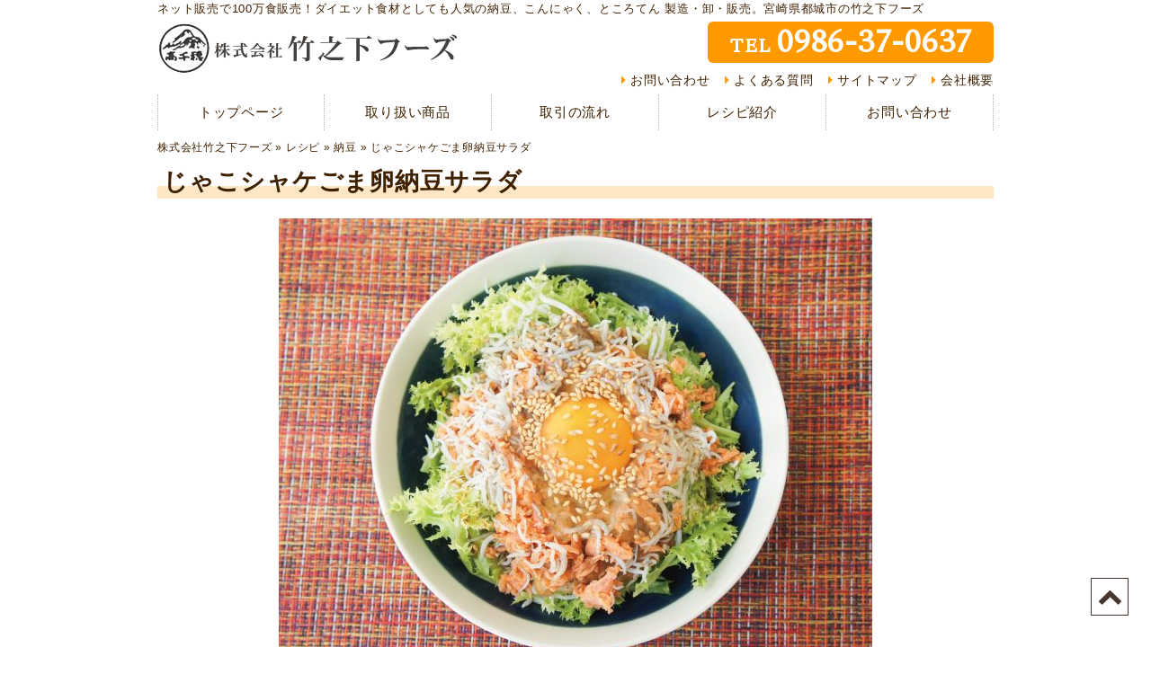

--- FILE ---
content_type: text/html; charset=UTF-8
request_url: https://www.tt-jp.com/recipe/recipe-nattou/37198.html
body_size: 6223
content:
<!DOCTYPE html>
<html lang="ja" xmlns="http://www.w3.org/1999/xhtml">
<head>
<meta charset="utf-8" />
<!--[if lte IE 8]>
	<meta http-equiv="X-UA-Compatible" content="IE=edge,chrome=1" />
<![endif]-->
<meta name="description" content="納豆を使った料理・レシピ紹介。じゃこシャケごま卵納豆サラダの材料は、納豆（丹念納豆）、レタス、シャケフレーク、ちりめんじゃこ、卵、ごま、オリーブオイル、ポン酢です。納豆レシピの作り方はホームページにて詳細をご覧ください。" />
<meta name="keywords" content="納豆,レシピ,じゃこシャケごま卵納豆サラダ,丹念納豆" />
<title>
じゃこシャケごま卵納豆サラダ｜株式会社竹之下フーズ</title>
<link rel="stylesheet" href="/ttjp/wp-content/themes/v4/css/style.css?170009" class="cssfx" />
<script src="/ttjp/wp-content/themes/v4/js/script-jquery.js"></script>
<link rel='dns-prefetch' href='//s.w.org' />
<link rel='stylesheet' id='wp-block-library-css'  href='https://www.tt-jp.com/ttjp/wp-includes/css/dist/block-library/style.min.css' type='text/css' media='all' />
<link rel='stylesheet' id='contact-form-7-css'  href='https://www.tt-jp.com/ttjp/wp-content/plugins/contact-form-7/includes/css/styles.css' type='text/css' media='all' />
<script type='text/javascript' src='https://www.tt-jp.com/ttjp/wp-includes/js/swfobject.js'></script>
<link rel="canonical" href="https://www.tt-jp.com/recipe/recipe-nattou/37198.html" />
<link rel='shortlink' href='https://www.tt-jp.com/?p=37198' />
<link rel="alternate" media="handheld" type="text/html" href="https://www.tt-jp.com/recipe/recipe-nattou/37198.html" />
<!-- Vipers Video Quicktags v6.3.0 | http://www.viper007bond.com/wordpress-plugins/vipers-video-quicktags/ -->
<style type="text/css">
.vvqbox { display: block; max-width: 100%; visibility: visible !important; margin: 10px auto; } .vvqbox img { max-width: 100%; height: 100%; } .vvqbox object { max-width: 100%; } 
</style>
<script type="text/javascript">
// <![CDATA[
	var vvqflashvars = {};
	var vvqparams = { wmode: "opaque", allowfullscreen: "true", allowscriptaccess: "always" };
	var vvqattributes = {};
	var vvqexpressinstall = "https://www.tt-jp.com/ttjp/wp-content/plugins/vipers-video-quicktags/resources/expressinstall.swf";
// ]]>
</script>
<!-- Google tag (gtag.js) -->
<script async src="https://www.googletagmanager.com/gtag/js?id=G-0TKTJ5YVXX"></script>
<script>
  window.dataLayer = window.dataLayer || [];
  function gtag(){dataLayer.push(arguments);}
  gtag('js', new Date());

  gtag('config', 'G-0TKTJ5YVXX');
</script>
<!-- Google tag (gtag.js) -->
<script async src="https://www.googletagmanager.com/gtag/js?id=G-LHKGZE32RG"></script>
<script>
  window.dataLayer = window.dataLayer || [];
  function gtag(){dataLayer.push(arguments);}
  gtag('js', new Date());

  gtag('config', 'G-LHKGZE32RG');
</script>
<script>
	(function($) {
		var ua = navigator.userAgent;
		// スマートフォン
		if((ua.indexOf('iPhone') > 0 || ua.indexOf('Android') > 0) && (!$.cookie("spCheck") || $.cookie("spCheck") < 1)) {
			var style = '<link rel="stylesheet" href="/ttjp/wp-content/themes/v4/css/style-sp.css?170009" />'
			$('head link:last').after(style);

			// viewportをセット
			$('head').prepend('<meta name="viewport" content="width=device-width, initial-scale=1" />');

		// PC・タブレット
		} else {
		};
	})(jQuery);
</script>
<link rel="stylesheet" href="https://fonts.googleapis.com/css?family=Fira+Sans:700" />
<link rel="stylesheet" href="https://fonts.googleapis.com/css2?family=Spectral&display=swap">

<link rel="apple-touch-icon" sizes="180x180" href="/ttjp/wp-content/themes/v4/../favicon/apple-touch-icon.png">
<link rel="icon" type="image/png" sizes="32x32" href="/ttjp/wp-content/themes/v4/../favicon/favicon-32x32.png">
<link rel="icon" type="image/png" sizes="16x16" href="/ttjp/wp-content/themes/v4/../favicon/favicon-16x16.png">
<link rel="manifest" href="/ttjp/wp-content/themes/v4/../favicon/site.webmanifest">
<link rel="mask-icon" href="/ttjp/wp-content/themes/v4/../favicon/safari-pinned-tab.svg" color="#d5a25b">
<meta name="msapplication-TileColor" content="#ffc40d">
<meta name="theme-color" content="#ffffff">
</head>
<body id="sub_body" class=" recipe_cls no_sidebar">
<div id="contRap">

<header role="banner">
	<div class="spnone">
		<div id="header" class="anone">
    <div id="hTxt">
        <p class="csize">ネット販売で100万食販売！ダイエット食材としても人気の納豆、こんにゃく、ところてん 製造・卸・販売。宮崎県都城市の竹之下フーズ</p>
    </div>
    <div class="floatbox csize">
        <div id="h_lef">
            <h1 class="midashi_none"><a href="https://www.tt-jp.com/"><img src="/ttjp/wp-content/themes/v4/img/h_logo.png" alt="株式会社竹之下フーズ" width="333" height="60" /></a></h1>
        </div>
        <div id="h_rig">
                        <div id="h_tel" class="c4 f5"><a href="https://www.tt-jp.com/inquiry/" class="telLink jq_phonePush" data-tel="0986-37-0637">TEL<span>0986-37-0637</span></a></div>
            <ul id="h_nav" class="listnone c2">
				<li><a href="https://www.tt-jp.com/inquiry/">お問い合わせ</a></li>
				<li><a href="https://www.tt-jp.com/faq/">よくある質問</a></li>
				<li><a href="https://www.tt-jp.com/sitemap/">サイトマップ</a></li>
				<li><a href="https://www.tt-jp.com/kaisya/">会社概要</a></li>
            </ul>
        </div>
    </div>
</div>

	<nav id="mArea" class="anone" role="navigation">
		<ul class="mBlock floatbox csize c2">
			<li class="mLis mLis_1"><a href="https://www.tt-jp.com/" class="mAnc">トップページ</a></li>
			<li class="mLis mLis_2"><a href="https://www.tt-jp.com/lineup/" class="mAnc">取り扱い商品</a></li>
			<li class="mLis mLis_3"><a href="https://www.tt-jp.com/flow/" class="mAnc">取引の流れ</a></li>
			<li class="mLis mLis_4"><a href="https://www.tt-jp.com/recipe/" class="mAnc">レシピ紹介</a></li>
			<li class="mLis mLis_5"><a href="https://www.tt-jp.com/inquiry/" class="mAnc">お問い合わせ</a></li>
		</ul>
	</nav>
	</div>

			<div class="pcnone">
			<div id="sp_headArea">
	<div id="sp_headBlock" class="floatbox">
		<h1 id="sp_headLogo" class="midashi_none">
			<a href="https://www.tt-jp.com/"><img src="/ttjp/wp-content/themes/v4/img/sp_logo.png" alt="株式会社竹之下フーズ" width="333" height="60" /></a>
		</h1>

		<div id="sp_head_menu">
			<a href="#" class="spMenuToggle">MENU</a>
		</div>
	</div>
</div>

		</div>
		
	</header>

<div id="cont" class="floatbox csize">

<aside id="pankz" class="c2 spnone"><a href="https://www.tt-jp.com/">株式会社竹之下フーズ</a> &raquo; <a href="https://www.tt-jp.com/recipe/">レシピ</a> &raquo; <a href="https://www.tt-jp.com/recipe/recipe-nattou/">納豆</a> &raquo; <span>じゃこシャケごま卵納豆サラダ</span></aside>

<main id="scont" role="main">


	<article class="cm">
		<h1>じゃこシャケごま卵納豆サラダ</h1>
					<div class="the_content muse floatbox cm"><p><a href="/ttjp/img/a1-628.jpg"><img src="/ttjp/img/a1-628-660x495.jpg" alt="じゃこシャケごま卵納豆サラダ" width="660" height="495" class="aligncenter size-large wp-image-37207" /></a></p><h2><span style="line-height: 1.4;">材料</span></h2><p>納豆（丹念納豆）、レタス、シャケフレーク、ちりめんじゃこ、卵、ごま、オリーブオイル、ポン酢</p><h2>じゃこシャケごま卵納豆サラダの作り方</h2><p>①レタスは、食べやすい大きさに切ったら、器に盛りつけます。</p><p>②オリーブオイル、ポン酢、よく混ぜた納豆をかけます。</p><p>③シャケフレーク、ちりめんじゃこをかけたら、卵をおとします。</p><p>④最後にごまをかけて完成です。</p></div>
		
		<footer class="sing_back"><a href="https://www.tt-jp.com/recipe/recipe-nattou/">納豆レシピの一覧</a></footer>
	</article>



</main>


	<aside id="sp_sidebar" class="pcnone anone" role="complementary">
			<section class="sp_s_pageNav c2 sm">
		<h3 class="sp_sid_listTit midashi_none mnone"><a href="https://www.tt-jp.com/recipe/">レシピ紹介</a></h3>
		<ul class="sp_s_pageLis listIcon">
			<li><a href="https://www.tt-jp.com/recipe/recipe-tokoroten/">ところてんレシピ</a></li>
<li><a href="https://www.tt-jp.com/recipe/recipe-nattou/">納豆レシピ</a></li>
<li><a href="https://www.tt-jp.com/recipe/recipe-konnyaku/">こんにゃくレシピ</a></li>
		</ul>
	</section>

	</aside>

</div><!-- #cont -->

<footer role="contentinfo">
	<div class="spnone">
		
<div id="pagetop">
	<a href="#contRap"></a>
</div>

<div id="footer">
	<div id="fCont">
		<div id="fCont_rig" class="csize">
			<div id="fCont_company">
				<p class="fCont_com_txt">当社のこだわりを<br />ご堪能ください</p>
								<div class="f_tel c3 f5"><a href="https://www.tt-jp.com/inquiry/" class="telLink jq_phonePush" data-tel="0986-37-0637">TEL<span>0986-37-0637</span></a></div>
				<ul class="fCont_com_list c4 cm2">
					<li><a href="https://www.tt-jp.com/shiryo/">資料請求</a></li>
					<li><a href="https://www.tt-jp.com/inquiry/">お問い合わせ</a></li>
				</ul>
									<div id="fCont_com_main" class="f5 muse"><p class="pPc f2 pnone" style="line-height: 1;"><span class="tinyFz tinyFz_120">株式会社 <span class="tinyFz tinyFz_140">竹之下フーズ</span></span></p>
<p class="pSp pnone"><img class="alignnone size-full wp-image-41655" src="/ttjp/img/sp_logo.png" alt="株式会社竹之下フーズ" width="666" height="120" /></p>
<p class="pnone">〒885-0112<br />
宮崎県都城市乙房町2467番地<br />
TEL 0986-37-0637<br />
FAX 0986-37-1030</p></div>
																			<div class="fCont_icon floatbox">
							<ul class="fCont_icon_lef floatbox">
								<li><a href="https://www.facebook.com/100040149081126/" title="竹之下フーズ Facebook" target="_blank"><img src="/ttjp/img/snsIcon_facebook.png"  alt="Facebook"  title="竹之下フーズ Facebook" /></a></li>
<li><a href="https://www.instagram.com/nattou.e710/" title="Instagram" target="_blank"><img src="/ttjp/img/snsIcon_instagram.png"  alt="Instagram"  title="Instagram" /></a></li>
							</ul>
						</div>
																		<div id="fCont_mov">
						<iframe width="560" height="315" data-src="https://www.youtube.com/embed/k5YoViA1yr8?rel=0" frameborder="0" allow="autoplay; encrypted-media" allowfullscreen></iframe>						<div class="fCont_mov_link"><a href="https://www.tt-jp.com/galler/" class="c2">CMギャラリーはこちら</a></div>
					</div>
							</div>
							<div id="fCont_bg"><img src="/ttjp/img/fImg_item.png" alt="竹之下フーズ 納豆 こんにゃく ところてん" width="632" height="358" class="alignnone size-full wp-image-41649" /></div>
					</div>
		<div id="fCont_lef">
			<div class="csize">
				<ul id="fCont_list" class="floatbox c2">
					<li><a href="https://www.tt-jp.com/">トップページ</a></li>
<li><a href="https://www.tt-jp.com/lineup/">取り扱い商品</a></li>
<li><a href="https://www.tt-jp.com/recipe/">レシピ紹介</a></li>
<li><a href="https://www.tt-jp.com/media/">メディア紹介</a></li>
<li><a href="https://www.tt-jp.com/galler/">CMギャラリー</a></li>
<li><a href="https://www.tt-jp.com/voice/">お客様の声</a></li>
<li><a href="https://www.tt-jp.com/inquiry/">お問い合わせ</a></li>
<li><a href="https://www.tt-jp.com/shiryo/">資料請求</a></li>
<li><a href="https://www.tt-jp.com/faq/">よくある質問</a></li>
<li><a href="https://www.tt-jp.com/kaisya/">会社概要</a></li>
<li><a href="https://www.tt-jp.com/torikumi/">現在の取り組み</a></li>
<li><a href="https://www.tt-jp.com/flow/">取引の流れ</a></li>
<li><a href="https://www.tt-jp.com/annai/">工場案内</a></li>
<li><a href="https://www.tt-jp.com/staff/">担当者紹介</a></li>
<li><a href="https://www.tt-jp.com/saiyo/">採用情報</a></li>
<li><a href="https://www.tt-jp.com/access/">アクセスマップ</a></li>
<li><a href="https://www.tt-jp.com/sitemap/">サイトマップ</a></li>
<li><a href="https://www.tt-jp.com/privacy/">プライバシーポリシー</a></li>
				</ul>
			</div>
		</div>
	</div>

	<div id="fCopy">
		<div class="csize">
			<p id="f_txt">ネット販売で100万食販売！ダイエット食材としても人気の納豆、こんにゃく、ところてん 製造・卸・販売。宮崎県都城市の竹之下フーズ</p>
			<small>copyright&copy;2011 Takenoshita Foods, All Rights Reserved.</small>
		</div>
	</div>
</div>


<div id="fixed_menu"></div>
<div id="fixed_menuList">

	<ul id="fixed_menuList_in" class="floatbox tp_csize c3">
		<li><a href="https://www.tt-jp.com/">トップページ</a></li>
<li><a href="https://www.tt-jp.com/lineup/">取り扱い商品</a></li>
<li><a href="https://www.tt-jp.com/recipe/">レシピ紹介</a></li>
<li><a href="https://www.tt-jp.com/media/">メディア紹介</a></li>
<li><a href="https://www.tt-jp.com/galler/">CMギャラリー</a></li>
<li><a href="https://www.tt-jp.com/voice/">お客様の声</a></li>
<li><a href="https://www.tt-jp.com/inquiry/">お問い合わせ</a></li>
<li><a href="https://www.tt-jp.com/shiryo/">資料請求</a></li>
<li><a href="https://www.tt-jp.com/faq/">よくある質問</a></li>
<li><a href="https://www.tt-jp.com/kaisya/">会社概要</a></li>
<li><a href="https://www.tt-jp.com/torikumi/">現在の取り組み</a></li>
<li><a href="https://www.tt-jp.com/flow/">取引の流れ</a></li>
<li><a href="https://www.tt-jp.com/annai/">工場案内</a></li>
<li><a href="https://www.tt-jp.com/staff/">担当者紹介</a></li>
<li><a href="https://www.tt-jp.com/saiyo/">採用情報</a></li>
<li><a href="https://www.tt-jp.com/access/">アクセスマップ</a></li>
<li><a href="https://www.tt-jp.com/sitemap/">サイトマップ</a></li>
<li><a href="https://www.tt-jp.com/privacy/">プライバシーポリシー</a></li>
	</ul>
</div>	</div>

			<div class="pcnone">
			<div id="sp_footInfo">
	<p class="sp_footInfo_txt">当社のこだわりをご堪能ください</p>
		<div class="sp_footInfo_tel f5 c3"><a href="https://www.tt-jp.com/inquiry/" class="telLink jq_phonePush" data-tel="0986-37-0637">TEL<span>0986-37-0637</span></a></div>
	<a href="https://www.tt-jp.com/inquiry/" class="sp_footInfo_btn c4">メールでのお問い合わせ</a>
</div>

<div id="sp_footCompany" class="cm">
	<!-- <div class="sp_footCompany_logo"><img src="/ttjp/wp-content/themes/v4/img/sp_logo.png" alt="" width="" height="" /></div>
			<p class="sp_footCompany_addr f5 cm">〒885-0112<br />
宮崎県都城市乙房町2467番地<br />
TEL 0986-37-0637<br />
FAX 0986-37-1030</p>
	 -->
			<div id="fCont_com_main" class="f5"><p class="pPc f2 pnone" style="line-height: 1;"><span class="tinyFz tinyFz_120">株式会社 <span class="tinyFz tinyFz_140">竹之下フーズ</span></span></p>
<p class="pSp pnone"><img class="alignnone size-full wp-image-41655" src="/ttjp/img/sp_logo.png" alt="株式会社竹之下フーズ" width="666" height="120" /></p>
<p class="pnone">〒885-0112<br />
宮崎県都城市乙房町2467番地<br />
TEL 0986-37-0637<br />
FAX 0986-37-1030</p></div>
		<div class="sp_footCompany_link floatbox">
									<div class="sp_fCom_linkLef">
					<ul class="floatbox">
						<li><a href="https://www.facebook.com/100040149081126/" title="竹之下フーズ Facebook" target="_blank"><img src="/ttjp/img/snsIcon_facebook.png"  alt="Facebook"  title="竹之下フーズ Facebook" /></a></li>
<li><a href="https://www.instagram.com/nattou.e710/" title="Instagram" target="_blank"><img src="/ttjp/img/snsIcon_instagram.png"  alt="Instagram"  title="Instagram" /></a></li>
					</ul>
				</div>
							<div class="sp_fCom_linkRig c3">
			<ul>
				<li><a href="https://www.tt-jp.com/kaisya/">会社概要</a></li>
				<li><a href="https://www.tt-jp.com/access/">アクセスマップ</a></li>
			</ul>
		</div>
	</div>
</div>

			<div id="sp_footMap" class="cm">
			<iframe data-src="https://www.google.com/maps/embed?pb=!1m14!1m8!1m3!1d54273.91349336385!2d131.03293011930813!3d31.767223938805692!3m2!1i1024!2i768!4f13.1!3m3!1m2!1s0x0%3A0x9cbf46c5dc56e79f!2z77yI5qCq77yJ56u55LmL5LiL44OV44O844K6IOmrmOWNg-epgg!5e0!3m2!1sja!2sjp!4v1522032295608" width="600" height="450" frameborder="0" style="border:0" allowfullscreen></iframe>		</div>
	
<div id="sp_footArea">
	<small id="sp_footCopy">copyright&copy;2011 Takenoshita Foods, All Rights Reserved.</small>
</div>
		</div>
	</footer>

</div><!--#contRap-->
<nav id="sp_navArea" class="pcnone">
			<div id="sp_nav_menu" class="c4">
				<ul>
					<li id="sp_nav_menu_home"><a href="https://www.tt-jp.com/">Home</a></li>
					<li id="sp_nav_menu_top"><a href="#contRap">TOP</a></li>
					<li id="sp_nav_menu_menu" class="spMenuToggle">Menu</li>
				</ul>
				<div id="sp_navIcon"><span></span></div>
			</div>
		</nav>
<div id="sp_navNavi" class="pcnone">
<div id="sp_navClose" class="spMenuToggle">×</div>

<div id="contactNavBoxCont">
	
		<div class="contactTel">
		<a href="https://www.tt-jp.com/recipe/recipe-nattou/37198.html" class="telLink jq_phonePush" data-tel="0986-37-0637">0986-37-0637</a>		<span class="contactTelBtn c3"><a href="https://www.tt-jp.com/recipe/recipe-nattou/37198.html" class="telLink jq_phonePush" data-tel="0986-37-0637">電話する</a></span>
	</div>

	</div>

	<section id="sp_pageNav_menu" class="sp_pageNav c2 sp_pageNav_cm">
		<ul class="sp_pageNavLis">
			<li><a href="https://www.tt-jp.com/">トップページ</a></li>
<li><a href="https://www.tt-jp.com/lineup/">取り扱い商品</a></li>
<li><a href="https://www.tt-jp.com/recipe/">レシピ紹介</a></li>
<li><a href="https://www.tt-jp.com/media/">メディア紹介</a></li>
<li><a href="https://www.tt-jp.com/galler/">CMギャラリー</a></li>
<li><a href="https://www.tt-jp.com/voice/">お客様の声</a></li>
<li><a href="https://www.tt-jp.com/inquiry/">お問い合わせ</a></li>
<li><a href="https://www.tt-jp.com/shiryo/">資料請求</a></li>
<li><a href="https://www.tt-jp.com/faq/">よくある質問</a></li>
<li><a href="https://www.tt-jp.com/kaisya/">会社概要</a></li>
<li><a href="https://www.tt-jp.com/torikumi/">現在の取り組み</a></li>
<li><a href="https://www.tt-jp.com/flow/">取引の流れ</a></li>
<li><a href="https://www.tt-jp.com/annai/">工場案内</a></li>
<li><a href="https://www.tt-jp.com/staff/">担当者紹介</a></li>
<li><a href="https://www.tt-jp.com/saiyo/">採用情報</a></li>
<li><a href="https://www.tt-jp.com/access/">アクセスマップ</a></li>
<li><a href="https://www.tt-jp.com/sitemap/">サイトマップ</a></li>
<li><a href="https://www.tt-jp.com/privacy/">プライバシーポリシー</a></li>
		</ul>
	</section>

	<section class="sp_pageNav_family c2 sp_pageNav_cm">
		<h3 class="sp_pageNavTit midashi_none mnone">関連ページ</h3>
		<ul class="sp_pageNavLis">
			<li><a href="https://www.tt-jp.com/recipe/">レシピ紹介</a></li>
			<li><a href="https://www.tt-jp.com/recipe/recipe-tokoroten/">ところてんレシピ</a></li>
<li><a href="https://www.tt-jp.com/recipe/recipe-nattou/">納豆レシピ</a></li>
<li><a href="https://www.tt-jp.com/recipe/recipe-konnyaku/">こんにゃくレシピ</a></li>
		</ul>
	</section>


</div><script src="/ttjp/wp-content/themes/v4/js/script.js?170009"></script>

<script>
	(function($) {
		var ua = navigator.userAgent;
		// スマートフォン
		if(ua.indexOf('iPhone') > 0 || ua.indexOf('Android') > 0) {
							// スマホ用：基本のjQueryパッケージ
				$.ajax({
					type: "GET",
					url: '/ttjp/wp-content/themes/v4/js/script-sp.js?170009',
					dataType: 'script',
					cache: false
				});
						$.ajax({
				type: "GET",
				url: '/ttjp/wp-content/themes/v4/js/jquery.phonePush.min.js?170009',
				dataType: 'script',
				cache: false
			});

			// PC表示
			if($.cookie("spCheck") == 1){
				$("body").addClass("pc_body");

				// スマホへ切替
				$(".spStyle").addClass("active");

			// スマホ表示
			}else{
				$("body").addClass("sp_body");

				// PCへ切替
				$(".pcStyle").addClass("active");
			}

		// PC・タブレット
		} else {
			// 疑似要素 hover をclass化するjQuery
			$.ajax({
				type: "GET",
				url: '/ttjp/wp-content/themes/v4/js/jquery.hover2class.min.js?170009',
				dataType: 'script',
				cache: false
			});

			// body要素にclassを付与
			$("body").addClass("pc_body");

		};

		// ページ内遷移の位置を制御するためのclass付与
		$('.the_content a[id]').addClass("anchor");

		$("#zip").keyup(function(event){AjaxZip3.zip2addr(this,"","addr","addr");})
		$.fn.autoKana("#your-name","#your-kana",{katakana:true});
	})(jQuery);
</script>

<script src="/ttjp/wp-content/themes/v4/js/jquery.matchHeight.min.js"></script>
<script>
	(function($){
		//取扱商品
		$('.lineup_area dt').matchHeight();
		$('.lineup_area dd').matchHeight();

		//レシピ紹介
		$('.recipe_area .recipe_lisCont').matchHeight();
	})(jQuery);
</script>

	<script>
		(function($){
			$('img').attr('loading', 'lazy');
		})(jQuery);
	</script>

<script>
	(function($){
		// youtube 読み込み処理
		var iframe_node = $('.pc_body #fCont_mov iframe'),
			movie_node  = $('.pc_body #fCont_mov');
		function movie_defer() {
			iframe_node.attr('src', iframe_node.attr('data-src'));
			movie_node.show();
		}
		window.addEventListener('load', movie_defer);
		
		// googleMAP 読み込み処理
		var iframe_map = $('.sp_body #sp_footMap iframe'),
			gmap_node  = $('.sp_body #sp_footMap');
		function gmap_defer() {
			iframe_map.attr('src', iframe_map.attr('data-src'));
			gmap_node.show();
		}
		window.addEventListener('load', gmap_defer);
	})(jQuery);
</script>

<script type='text/javascript'>
/* <![CDATA[ */
var wpcf7 = {"apiSettings":{"root":"https:\/\/www.tt-jp.com\/wp-json\/contact-form-7\/v1","namespace":"contact-form-7\/v1"}};
/* ]]> */
</script>
<script type='text/javascript' src='https://www.tt-jp.com/ttjp/wp-content/plugins/contact-form-7/includes/js/scripts.js'></script>
<script>	(function($){
				$('img').each(function(){
			var n=$(this),t="src";
			attrSet(n,t,".jpg");
			attrSet(n,t,".png");
		});
				function attrSet(n,t,f){
			return n.attr(t,n.attr(t).replace(f,f+"?170009"));
		}
	})(jQuery);
</script>


</body>
</html>


--- FILE ---
content_type: text/css; charset=utf-8
request_url: https://www.tt-jp.com/ttjp/wp-content/themes/v4/css/style.css?170009
body_size: 11708
content:
@charset "utf-8";*{margin:0;padding:0}article,aside,figure,footer,header,main,nav,section{display:block}html{font-size:62.5%}body{font-size:1.5em;line-height:1.6;letter-spacing:.05em;word-wrap:break-word;-webkit-text-size-adjust:100%;text-size-adjust:100%}pre{overflow:auto;white-space:normal}fieldset,iframe,img,sub,video{vertical-align:bottom}fieldset,iframe,img{border:none}address{font-style:normal}small{font-size:1em}br{letter-spacing:0}input,select,textarea{outline:0}.muse blockquote,.muse ol,.muse p,.muse table,.muse ul{margin:0 1em 1em}.muse input,.muse select,.muse td,.muse textarea,.muse th{padding:.618em}#f_txtarea blockquote:last-child,#f_txtarea ol:last-child,#f_txtarea p:last-child,#f_txtarea table:last-child,#f_txtarea ul:last-child,#m_txt blockquote:last-child,#m_txt ol:last-child,#m_txt p:last-child,#m_txt table:last-child,#m_txt ul:last-child{margin-bottom:0}.editAnc,.f1,.midashi_none,body,button,input[type=submit],pre{font-family:-apple-system,BlinkMacSystemFont,"ヒラギノ角ゴ ProN W3",Hiragino Kaku Gothic ProN,"メイリオ",Meiryo,Arial,Meiryo,sans-serif}.f3,h1,h2,h3,h4,h5,h6{font-family:-apple-system,BlinkMacSystemFont,"游ゴシック",YuGothic,"ヒラギノ角ゴ ProN W3",Hiragino Kaku Gothic ProN,"メイリオ",Meiryo,Arial,Meiryo,sans-serif}.f2{font-family:Georgia,"游明朝",YuMincho,"ヒラギノ明朝 ProN W3","Hiragino Mincho ProN","ＭＳ Ｐ明朝","MS PMincho",serif}@font-face{font-family:fontelloDef;src:url(../fonts/fontelloDef.eot);src:url(../fonts/fontelloDef.eot?#iefix) format("embedded-opentype"),url(../fonts/fontelloDef.woff) format("woff"),url(../fonts/fontelloDef.ttf) format("truetype"),url(../fonts/fontelloDef.svg#icomoon) format("svg")}.muse ul li{list-style:disc inside;text-indent:-1em;padding:0 0 0 1.5em}.muse ol li{list-style:decimal inside;text-indent:-1.5em;padding:0 0 0 2em}.muse .listnone li,li{list-style:none outside;text-indent:0;padding:0}.listsolid li{border-bottom:1px solid #c8c8c8}.listdashed li{border-bottom:1px dashed #c8c8c8}.muse .listbtn{margin:0 1em 1em}.muse .listbtn li{color:#fefefe;margin:0 4px 6px;padding:2px 12px;border-radius:3px;box-shadow:1px 1px 3px rgba(0,0,0,.4);text-shadow:-1px -1px 0 rgba(0,0,0,.4);display:inline-block}.listbtn a,.listbtn a.hover{color:#fefefe;text-decoration:none}.listbtn a.hover{text-decoration:underline}.muse .listol li{counter-increment:chapter;list-style:none;text-indent:0;padding:4px 0 4px 2.4em}.listol li:before{content:counter(chapter);color:#fefefe;text-shadow:-1px -1px 0 rgba(0,0,0,.4);background:#e43737;padding:2px;margin:0 4px 0 -2.1em;width:1.6em;text-align:center;display:inline-block}.listol_square li:before{border-radius:0}.listol_radius li:before{border-radius:3px}.listol_circle li:before{border-radius:50%}.listbtn_red li,.listol_red li:before{background:#e43737}.listbtn_orange li,.listol_orange li:before{background:#e4950d}.listbtn_yellow li,.listol_yellow li:before{background:#e9c108}.listbtn_green li,.listol_green li:before{background:#21a507}.listbtn_blue li,.listol_blue li:before{background:#2379eb}.listbtn_gray li,.listol_gray li:before{background:#969696}.listbtn_black li,.listol_black li:before{background:#191919}.muse .listIco li{list-style:none;text-indent:0;padding:0 8px 0 1.3em}.listIco li:before{font-family:fontelloDef;color:#e43737;margin:0 4px 0 -.6em}.listul_red li:before{color:#e43737}.listul_orange li:before{color:#e4950d}.listul_yellow li:before{color:#e9c108}.listul_green li:before{color:#21a507}.listul_blue li:before{color:#2379eb}.listul_gray li:before{color:#969696}.listul_black li:before{color:#191919}.listul_white li:before{color:#fefefe}.listIco1 li:before{content:"f"}.listIco2 li:before{content:"h"}.listIco3 li:before{content:"j"}.listIco4 li:before{content:"z"}.listIco5 li:before{content:"l"}.muse ol ol li{counter-increment:ol_child;list-style:none}.muse ol ol li:before{content:counter(ol_child) "）";margin:0 0 0 -.2em}.pclear{clear:both}.pBtn a,.pBtn a.hover{color:#fefefe;text-align:center;margin:0 0 .414em;display:inline-block}.pBtn a:before{font-family:fontelloDef;content:"l";margin-right:4px;font-weight:400}.pBtnLage a{width:100%;padding:9px 0;font-size:1.5em;font-weight:700}.pBtnMdle a{min-width:61.8%;padding:6px 1em;font-size:1.3em;font-weight:700}.pBtnMini a{padding:3px 14px}.pBtnMini a:before{content:"i"}.pBtnNoicon a:before{display:none}.pBtn a,.pBtn_red a{border-color:#da0f0f;background-color:#da0f0f}.pBtn_orange a{border-color:#f15500;background-color:#f15500}.pBtn_yellow a{border-color:#cd9a00;background-color:#cd9a00}.pBtn_green a{border-color:#0f790d;background-color:#0f790d}.pBtn_blue a{border-color:#243fb4;background-color:#243fb4}.pBtn_gray a{border-color:#757575;background-color:#757575}.pBtn_black a{border-color:#1c1c1c;background-color:#1c1c1c}.pbBtm_dashed:after,.pbBtm_dotted:after,.pbBtm_solid:after{content:"";width:100%;border-bottom:1px solid #c8c8c8;display:block}.pbBtm_dashed:after{border-bottom:1px dashed #c8c8c8}.pbBtm_dotted:after{border-bottom:1px dotted #c8c8c8}.tinyBox{margin:0 1em 1em;padding:.618em 1em;border:1px solid #000;border-radius:4px}.tinyBox_red{border-color:#e43737;background:#ffdede}.tinyBox_orange{border-color:#e4950d;background:#ffe9d1}.tinyBox_yellow{border-color:#e9c108;background:#f0f0bd}.tinyBox_green{border-color:#21a507;background:#d1ebc1}.tinyBox_blue{border-color:#2379eb;background:#cee5f4}.tinyBox_gray{border-color:#969696;background:#efefef}.tinyBox_black{border-color:#191919;background:#4e4e4e;color:#fefefe}.tinyBox_notBg{background:0 0}.pnone .tinyBox,.pnone.tinyBox,table .tinyBox{margin:0 0 1em}.muse .pmBtm_10{margin-bottom:1em}.muse .pmBtm_15{margin-bottom:1.5em}.muse .pmBtm_20{margin-bottom:2em}.muse .pmBtm_25{margin-bottom:2.5em}.muse .pmBtm_30{margin-bottom:3em}.muse .pmBtm_35{margin-bottom:3.5em}.muse .pmBtm_40{margin-bottom:4em}.muse .pmBtm_45{margin-bottom:4.5em}.muse .pmBtm_50{margin-bottom:5em}.muse .pmBtm_55{margin-bottom:5.5em}.muse .pmBtm_60{margin-bottom:6em}.pSp{display:none}.mceIco:after,.mceIco:before{font-family:fontelloDef;margin:0 4px;font-weight:400}.mceIco_red:after,.mceIco_red:before{color:#da0f0f}.mceIco_orange:after,.mceIco_orange:before{color:#f15500}.mceIco_yellow:after,.mceIco_yellow:before{color:#cd9a00}.mceIco_green:after,.mceIco_green:before{color:#0f790d}.mceIco_blue:after,.mceIco_blue:before{color:#243fb4}.mceIco_gray:after,.mceIco_gray:before{color:#757575}.mceIco_black:after,.mceIco_black:before{color:#1c1c1c}.mceIcoAf2:after,.mceIcoBf2:before{content:"I"}.mceIcoAf3:after,.mceIcoBf3:before{content:"L"}.mceIcoAf4:after,.mceIcoBf4:before{content:"a"}.mceIcoAf5:after,.mceIcoBf5:before{content:"b"}.mceIcoAf6:after,.mceIcoBf6:before{content:"+"}.mceIcoAf7:after,.mceIcoBf7:before{content:"-"}.mceIcoAf8:after,.mceIcoBf8:before{content:"e"}.mceIcoAf9:after,.mceIcoBf9:before{content:"P"}.mceIcoAf10:after,.mceIcoBf10:before{content:"Q"}.mceIcoAf14:after,.mceIcoBf14:before{content:"S"}.mceIcoAf15:after,.mceIcoBf15:before{content:"T"}.mceIcoAf16:after,.mceIcoBf16:before{content:"U"}.mceIcoAf17:after,.mceIcoBf17:before{content:"V"}.mceIcoAf19:after,.mceIcoBf19:before{content:"N"}.mceIcoAf20:after,.mceIcoBf20:before{content:"C"}.mceIcoAf21:after,.mceIcoBf21:before{content:"D"}.mceIcoAf22:after,.mceIcoBf22:before{content:"m"}.mceIcoAf23:after,.mceIcoBf23:before{content:"c"}.mceIcoAf24:after,.mceIcoBf24:before{content:"d"}.mceIcoAf25:after,.mceIcoBf25:before{content:"t"}.mceIcoAf26:after,.mceIcoBf26:before{content:"M"}.mceIcoAf27:after,.mceIcoBf27:before{content:"X"}.mceIcoAf28:after,.mceIcoBf28:before{content:"Y"}.mceIcoAf29:after,.mceIcoBf29:before{content:"Z"}.mceIcoAf30:after,.mceIcoBf30:before{content:"0"}.mceIcoAf31:after,.mceIcoBf31:before{content:"1"}.mceIcoAf32:after,.mceIcoBf32:before{content:"2"}.mceIcoAf33:after,.mceIcoBf33:before{content:"3"}.mceIcoAf34:after,.mceIcoBf34:before{content:"4"}.mceIcoAf35:after,.mceIcoBf35:before{content:"5"}.mceIcoAf36:after,.mceIcoBf36:before{content:"y"}.mceIcoAf37:after,.mceIcoBf37:before{content:"x"}.mceIcoAf38:after,.mceIcoBf38:before{content:"xy"}.mceIcoAf39:after,.mceIcoBf39:before{content:"xx"}.mceIcoAf40:after,.mceIcoBf40:before{content:"xxy"}.mceIcoAf41:after,.mceIcoBf41:before{content:"xxx"}.mceIcoAf42:after,.mceIcoBf42:before{content:"xxxy"}.mceIcoAf43:after,.mceIcoBf43:before{content:"xxxx"}.mceIcoAf44:after,.mceIcoBf44:before{content:"xxxxy"}.mceIcoAf45:after,.mceIcoBf45:before{content:"xxxxx"}.mceIcoAf46:after,.mceIcoBf46:before{content:"J"}.tinyFz{line-height:1}.tinyFz_80{font-size:80%}.tinyFz_85{font-size:85%}.tinyFz_90{font-size:90%}.tinyFz_95{font-size:95%}.tinyFz_100{font-size:100%}.tinyFz_110{font-size:110%}.tinyFz_120{font-size:120%}.tinyFz_130{font-size:130%}.tinyFz_140{font-size:140%}.tinyFz_150{font-size:150%}.tinyFz_160{font-size:160%}.tinyFz_170{font-size:170%}.tinyFz_180{font-size:180%}.tinyFz_190{font-size:190%}.tinyFz_200{font-size:200%}.tinyFz_210{font-size:210%}.tinyFz_220{font-size:220%}.tinyFz_230{font-size:230%}.tinyFz_240{font-size:240%}.tinyFz_250{font-size:250%}.tinyFz_260{font-size:260%}.tinyFz_270{font-size:270%}.tinyFz_280{font-size:280%}.tinyFz_290{font-size:290%}.tinyFz_300{font-size:300%}.wp-caption,img.useimg{border:1px solid #cfcfcf;padding:4px;vertical-align:bottom;text-align:center;background:#fff;box-shadow:1px 1px 3px #e6e6e6;border-radius:2px}img.useimg{max-width:96%}a.hover img.useimg{background:#cfcfcf}.muse iframe,img{max-width:100%}img{height:auto}.wp-caption-text{margin:0}.wp-caption{padding:9px 0 0;margin:0 1em 1em}.cssfx,.wp-caption img{transform:none}.wp-caption.alignleft{float:left;margin:0 .618em 1em 1em}.wp-caption.alignright{float:right;margin:0 1em 1em .618em}.wp-caption.aligncenter{margin:0 auto 1em;text-align:left}.wp-caption-text{padding:9px 0;margin:0;font-size:.85em;text-align:center}iframe.alignleft,iframe.alignleft_pc,img.alignleft,img.alignleft_pc{float:left;margin:0 .618em 1em 0}iframe.aligncenter,iframe.aligncenter_pc,iframe.center,iframe.center_pc,img.aligncenter,img.aligncenter_pc,img.center,img.center_pc{margin:0 auto;display:block}iframe.alignright,iframe.alignright_pc,img.alignright,img.alignright_pc{float:right;margin:0 0 1em .618em}.muse .imgnone a.hover img,.muse .imgnone img,.muse .wp-caption a.hover img,.muse .wp-caption img,.muse a.hover img.imgnone,.muse a.hover img.none,.muse a.imgnone.hover img,.muse img.imgnone,.muse img.none,a.hover img.imgnone,a.hover img.none,img.imgnone,img.none{border:none;padding:0;background:0 0;box-shadow:none;border-radius:0}.imgnone img{float:none;margin:0;display:inline}.img_vtop img,img.img_vtop{vertical-align:top}.img_vmiddle img,img.img_vmiddle{vertical-align:middle}.img_vbottom img,img.img_vbottom{vertical-align:bottom}table{background:#fff;border-collapse:collapse;border:none}caption{font-weight:700;caption-side:top}td,th{border:1px solid #dfdfdf}th{background:#f8f8f8;box-shadow:1px 1px 0 #fff inset;text-align:center}.muse table p{margin:0 0 .618em}.tablefixed{table-layout:fixed}.tablefixed img{max-width:100%;width:auto;height:auto;border:none;padding:0}.tablefixed a.hover img{border:none;padding:0}.tableoutline{border:1px solid #dfdfdf}.tablenone table,.tablenone td,.tablenone th,.tableoutline td,.tableoutline th,table.tablenone{border:none;background:0 0;box-shadow:none}.table_double td,.table_double th{border:3px double #dfdfdf}.table_dashed td,.table_dashed th{border:1px dashed #dfdfdf}table .btm_td_solid{border-bottom:1px solid #dfdfdf}table .btm_td_double{border-bottom:3px double #dfdfdf}table .btm_td_dashed{border-bottom:1px dashed #dfdfdf}table .td_nocell{border:none}table .td_usecell{border:1px solid #dfdfdf}table th.td_usecell{background:#f8f8f8}.p_nashi td,.p_nashi th,table .p_nashi{padding:0}.p_nashi p{margin:0}.p_ari td,.p_ari th,table .p_ari{padding:.38em .618em}.p_ari p{margin:0 0 .618em}table.aligncenter,table.center{text-align:left;margin-left:auto!important;margin-right:auto!important}table.alignright{float:right}table.alignleft{float:left}.no_pctable{display:none}.muse .tableB{border-top:1px solid #c8c8c8}.muse .tableB td,.muse .tableB th{border:none;padding:20px;border-bottom:1px solid #c8c8c8}.muse .tableB th{background:0 0;text-align:left;font-weight:400;background:#c8c8c8;background-image:linear-gradient(-90deg,rgba(0,0,0,0) 1px,#fff 1px),linear-gradient(#fff 10px,rgba(0,0,0,0) 10px),linear-gradient(0deg,#fff 10px,rgba(0,0,0,0) 10px)}.muse .tableB.tablenone,.muse .tableB.tablenone td,.muse .tableB.tablenone th{border:none}.muse .trStripe_odd tr:nth-child(odd) td{background:#f8f8f8}.muse .trStripe_even tr:nth-child(even) td{background:#f8f8f8}input,select{vertical-align:middle}input,select,textarea{margin:4px 0;cursor:pointer;border:1px solid #aaa;border-radius:4px;box-shadow:1px 1px 1px #eee inset}input:focus,textarea:focus{background:#fff1dc}.formnone input,.formnone textarea{border-radius:0;box-shadow:none}input[type=button],input[type=submit]{-webkit-appearance:none}@supports (appearance:none) or (-webkit-appearance:none) or (-moz-appearance:none){.muse select,select{background:url(../img/selectArrow.svg) no-repeat right 50%;padding-right:26px;-webkit-appearance:none;-moz-appearance:none;appearance:none}}blockquote{padding:.618em 1em;border:1px solid #ccc;clear:both;font-style:normal;border-radius:4px}.muse blockquote p{margin:0 0 .618em}a{overflow:hidden;vertical-align:bottom;outline:0}#scont a{vertical-align:baseline}.c1 a,a{text-decoration:underline}.anone a,.anone a.hover,.c1 a.hover,a.anone,a.anone.hover,a.hover{text-decoration:none}dt a,dt a.hover,h1 a,h1 a.hover,h2 a,h2 a.hover,h3 a,h3 a.hover,h4 a,h4 a.hover,h5 a,h5 a.hover,h6 a,h6 a.hover{text-decoration:none}.muse .midashi_h1,.muse .midashi_h2,.muse h1,.muse h2{margin-top:2em}.muse .midashi_h3,.muse .midashi_h4,.muse .midashi_h5,.muse .midashi_h6,.muse h3,.muse h4,.muse h5,.muse h6{margin-top:1.414em}.muse .pmBtm+.midashi_none,.muse .pmBtm+h1,.muse .pmBtm+h2,.muse .pmBtm+h3,.muse .pmBtm+h4,.muse .pmBtm+h5,.muse .pmBtm+h6,.muse h1+*,.muse h1:first-child,.muse h2+*,.muse h2:first-child,.muse h3+*,.muse h3:first-child,.muse h4+*,.muse h4:first-child,.muse h5+*,.muse h5:first-child,.muse h6+*,.muse h6:first-child{margin-top:0}.midashi_bLine{border-bottom:1px solid #c8c8c8!important;font-size:1.2em!important;padding:0 14px!important;margin:0 0 .414em!important;font-weight:700!important}.listnone ol,.listnone ul,.pnone p,ol.listnone,p.pnone,ul.listnone{margin-left:0;margin-right:0}.mnone h1,.mnone h2,.mnone h3,.mnone h4,.mnone h5,.mnone h6,.mnone li,.mnone ol,.mnone p,.mnone table,.mnone ul,h1.mnone,h2.mnone,h3.mnone,h4.mnone,h5.mnone,h6.mnone,li.mnone,ol.mnone,p.mnone,table.mnone,ul.mnone{margin:0}.spacer_{clear:both}hr{clear:both;border:none;border-bottom:1px solid #fefefe;background:#c8c8c8;background:rgba(0,0,0,.2);height:3px;margin:0 0 1em}.over a.hover img,.over input[type=image].hover,a.hover img.over,a.over.hover img,input.over[type=image].hover{opacity:.7}.editAnc{margin:0 0 0 14px;padding:2px 14px 2px 10px;font-size:12px;vertical-align:middle!important;font-weight:400;color:#333;background:#f8f8f8;white-space:nowrap;border:solid 1px #ccc;border-radius:3px;text-decoration:none;text-shadow:1px 1px 0 rgba(255,255,255,.4)}.editAnc:before{content:"5";font-family:fontelloDef;margin:0 4px 0 0;padding:0 4px 0 0;border-right:1px solid #333}.editMail:before{content:"I"}.editAnc.hover{color:#333;background:#cfcfcf}.editAnc:active{background:#cfcfcf;box-shadow:1px 1px 0 rgba(0,0,0,.2) inset;top:0;left:0}.pageNav{text-align:center;clear:both;margin-bottom:2em}.pageNav .current,.pageNav a{padding:3px 5px;text-decoration:none}.pageNav a{border:1px solid #ff9961;background:#ffe0cf;color:#333}.pageNav a.hover{border:1px solid #ffcc7b;background:#fff7cf}.pageNav a.next,.pageNav a.prev{padding:6px 5px 0;border:none;background:0 0;text-decoration:underline}.pageNav a.next.hover,.pageNav a.prev.hover{border:none;background:0 0;color:#ff6161;text-decoration:none}.pageNav .current{border:1px solid #ccc;background:#efefef;color:#222}.postNav{border-top:1px dotted #ccc;font-size:.85em;padding:5px 0 0 5px;clear:both}.myFriend_lnk{text-decoration:none;display:block;padding:6px 14px;border-bottom:1px dotted #ccc}.gallery table{width:100%;margin:0;border-collapse:separate;border-spacing:6px}.gallery td{border:1px solid #cfcfcf;padding:4px;vertical-align:middle;text-align:center;background:#fff;box-shadow:1px 1px 3px #e6e6e6;border-radius:2px}.gallery td.hover{border:1px solid #333}.gallery img{max-width:100%;max-height:180px;width:auto;height:auto}.rotation_5{transform:rotate(5deg)}.rotation_10{transform:rotate(10deg)}.rotation_15{transform:rotate(15deg)}.rotation_-5{transform:rotate(-5deg)}.rotation_-10{transform:rotate(-10deg)}.rotation_-15{transform:rotate(-15deg)}.animuse,.muse img,.over a img,a,a img.over,a.over img,input,textarea{transition:all .1s linear}.animnone,.animnone a,.animnone input,.animnone textarea{transition:none 0s ease 0s}.floatbox:after,.floatbox:before{content:"";display:table}.floatbox:after{clear:both}#sp_navigation,#sp_navigation a{display:none}#sp_navigation a.pcStyle.active,#sp_navigation a.spStyle.active,#sp_navigation.active{display:block}.sp_switchBtn{text-align:center;background:#cfcfcf;border-bottom:1px solid #aaa;text-shadow:1px 1px 0 rgba(255,255,255,.4)}.sp_switchBtn a,.sp_switchBtn a.hover{display:block;padding:6px 0;color:#333;text-decoration:none}.spStyle{font-size:1.8em;padding:10px 0}.sp_switchBtn a:before{font-family:fontelloDef;margin:0 4px 0 0;font-size:1.1em;vertical-align:middle}.spStyle:before{content:"U"}.pcStyle:before{content:"S"}.eac-sugg{color:#a7c9a6;text-decoration:underline}.alignright{text-align:right}.alignleft{text-align:left}.aligncenter{text-align:center}.alignjustify{text-align:justify;text-justify:inter-ideograph}.acord_tit{cursor:pointer}#TB_window{border-radius:8px;box-shadow:1px 1px 3px #333;position:fixed;background:#fff;z-index:102;display:none;border:4px solid #525252;top:50%;left:50%}#TB_secondLine{font:10px;text-align:center;border-radius:2px;background:#efefef;box-shadow:1px 1px 1px #ccc inset;margin:0 0 34px}#TB_next,#TB_prev{position:absolute;top:100px;right:0}#TB_prev{left:0}#TB_next a,#TB_prev a{font-size:1.4em;font-weight:700;background:#999;background:rgba(0,0,0,.4);box-shadow:0 0 3px #999;color:#fefefe;text-decoration:none;padding:6px 14px;display:inline-block;text-shadow:1px 1px 1px rgba(0,0,0,.2)}#TB_next a{border-radius:4px 0 0 4px;float:right}#TB_prev a{border-radius:0 4px 4px 0;float:left}#TB_next a.hover,#TB_prev a.hover{background:#666;background:rgba(0,0,0,.8)}#TB_overlay{position:fixed;z-index:100;top:0;left:0;background:#000;opacity:.75;height:100%;width:100%}#TB_Image{display:block;margin:15px 0 0 15px;border:1px solid #ccc;border-radius:4px}#TB_caption{padding:7px 15px}#TB_closeWindow{position:absolute;bottom:0;left:0;right:0;text-align:center}#TB_closeWindowButton{background:#cfcfcf;color:#333;text-decoration:none;padding:2px 14px;display:block;border-radius:0 0 4px 4px;border-top:1px solid #ccc}#TB_closeWindowButton.hover{background:#666;color:#fefefe}#TB_closeAjaxWindow{padding:7px 10px 5px 0;margin-bottom:1px;text-align:right;float:right}#TB_ajaxWindowTitle{float:left;padding:7px 0 5px 10px;margin-bottom:1px}#TB_title{background:#e8e8e8;height:27px}#TB_ajaxContent{clear:both;padding:2px 15px 15px;overflow:auto;text-align:left;line-height:1.4}#TB_ajaxContent.TB_modal{padding:15px}#TB_ajaxContent p{padding:5px 0}#TB_load{position:fixed;display:none;height:13px;width:208px;z-index:103;top:50%;left:50%;margin:-6px 0 0 -104px}#TB_HideSelect{z-index:99;position:fixed;top:0;left:0;background:#fff;border:none;opacity:0;height:100%;width:100%}#TB_iframeContent{clear:both;border:none;margin-bottom:-1px;margin-top:1px}#loadbar{background:url(../img/loadingAnimation.gif) no-repeat;height:16px;width:160px}#loadbar{border:1px solid #a8a8a8;overflow:hidden;background:#fff;border-radius:2px}.cssfx,.loadbar_line{background:#a8a8a8;float:left;width:13px;height:108px;margin:-25px 22px 0 0;transform:rotate(45deg)}.loadbar_anim{width:212px;-webkit-animation:loadbar_anim .9s linear infinite;animation:loadbar_anim .9s linear infinite}body{min-width:980px}.tp_csize{width:980px}.csize,body#tinymce{width:930px}#tinymce{min-width:930px}#scont{width:700px}#sidebar{width:210px}.c2 a,.c3 a,.c3 a.hover,a.c2,a.c3,a.c3.hover,body,dt a,dt a.hover,h1 a,h1 a.hover,h2 a,h2 a.hover,h3 a,h3 a.hover,h4 a,h4 a.hover,h5 a,h5 a.hover,h6 a,h6 a.hover{color:#3f2100}::selection{background:#d5eeff;color:#666}::-moz-selection{background:#d5eeff;color:#666}.c1 a,.c1 a.hover,.c2 a.hover,a,a.c2.hover,a.hover{color:#bf0000}.c4 a,.c4 a.hover,a.c4,a.c4.hover{color:#fefefe}.anchor{display:inline-block;padding-top:150px;margin-top:-150px}h1,h2,h3,h4,h5,h6{clear:both;line-height:1.5;color:#3f2100}.midashi_h1,h1{font-size:1.8em;padding:0 6px;margin:0 0 .828em;font-weight:700;border:none;background:0 0;box-shadow:none;line-height:1.4;position:relative}.midashi_h1:after,h1:after{content:"";height:14px;background:#ffe7c4;position:absolute;right:0;bottom:0;left:0;z-index:-1}.midashi_h2,h2{font-size:1.6em;padding:0 4px 0 18px;margin:40px 0 1em;font-weight:700;color:#f90;border:none;background:0 0;box-shadow:none;line-height:1.2;position:relative}.midashi_h2:before,h2:before{content:"";display:block;width:40px;height:40px;background:#e8e8e8;position:absolute;left:6px;top:-8px;transform:rotate(45deg);z-index:-1}.midashi_h3,.midashi_h4,h3,h4{font-size:1.4em;padding:0 0 0 20px;margin:0 0 .414em;font-weight:700;border:none;background:0 0;box-shadow:none;position:relative}.midashi_h3:before,.midashi_h4:before,h3:before,h4:before{content:"";display:block;width:14px;background:#ffe7c4;position:absolute;top:0;bottom:0;left:0}.midashi_h4:before,h4:before{background:#e8e8e8}.midashi_h5,h5{font-size:1.4em;padding:0 .618em;margin:0 0 .414em;font-weight:700;border:none;border-bottom:1px solid #ffb599;background:0 0;box-shadow:none}.midashi_h6,h6{font-size:1.4em;padding:0 .618em;margin:0 0 .414em;font-weight:700;border-bottom:1px solid #c8c8c8;background:0 0;box-shadow:none}.midashi_none,.midashi_none:after,.midashi_none:before{padding:0;margin:0;font-weight:400;border:none;box-shadow:none}.midashi_none{font-size:1em;background:0 0;color:#333}.midashi_none:after,.midashi_none:before{display:none;background-color:inherit;background-image:none;transform:rotate(0);position:inherit;top:inherit;right:inherit;bottom:inherit;left:inherit}.muse .midashi_none{margin:0 0 .414em}#pankz{margin:4px 0 10px;font-size:.8em}#pankz a{text-decoration:none}#pagetop{position:fixed;bottom:35px;left:50%;margin-left:570px;z-index:2}@media (max-width:1280px){#pagetop{margin:0;left:inherit;right:25px}}#pagetop a{display:inline-block;width:40px;height:40px;border:1px solid #47362e;text-decoration:none;background:#fff;position:relative}#pagetop a:before{content:"g";font-family:fontelloDef;display:block;font-size:1.8em;text-align:center;color:#47362e;position:absolute;top:0;right:0;bottom:0;left:0;transform:rotate(-90deg)}#pagetop a.hover{opacity:.8}.contact{width:95%}.contact th{width:25%}.txt_cent{text-align:center}.asta{color:red}.astaIcon{background:red;color:#fefefe;font-weight:400;padding:1px 8px;font-size:.85em;margin:0 0 0 8px;display:inline-block;border-radius:3px}.wpcf7-checkbox .wpcf7-list-item,.wpcf7-radio .wpcf7-list-item{display:inline-block}.wpcf7-form input[type=submit]{font-weight:700;color:#333;border:1px solid silver;border-radius:5px;padding:10px 14px;letter-spacing:1px;text-shadow:1px 1px 0 #eee;box-shadow:0 0 1px 0 #fff inset,1px 1px 3px #ccc;background:#eaeaea;background:linear-gradient(#fefefe 0,#eaeaea 100%)}.wpcf7-form input[type=submit].hover{cursor:pointer;border:1px solid #b5c0cb;border-radius:5px;box-shadow:0 0 1px 0 #fff inset,1px 1px 3px #b5c0cb;background:#cfebff;background:linear-gradient(#fefefe 0,#c1daec 100%)}.wpcf7-form input[type=submit]:active{box-shadow:none;position:relative;top:2px;left:2px}.vline .wpcf7-list-item{display:block!important}.btn,.pBtn a{border-style:solid;border-width:1px;letter-spacing:1px;text-decoration:none;border-radius:4px}.btn,.btn.hover{padding:6px 20px;color:#fefefe;border-color:#000;background-color:#000;display:inline-block}.btn.hover,.pBtn a.hover{opacity:.8}.listIcon a:before{font-family:fontelloDef;content:"h";margin:0 4px 0 0;color:#ff7162}.sp_pageNavTit:before{background:#ff7162}.sp_pageNavLis a:after,.sp_pageNav_family a:before{color:#ff7162}table.none{border:none;background:0 0}table.none th{border:none;background:0 0;padding:0}table.none td{border:none;padding:0}table.lin_double td,table.lin_double th{border-style:double;border-width:3px}table.lin_dashed td,table.lin_dashed th{border-style:dashed}table td.btm_lin_solid,table th.btm_lin_solid{border-bottom-style:solid;border-bottom-width:1px}table td.btm_lin_double,table th.btm_lin_double{border-bottom-style:double;border-bottom-width:3px}table td.btm_lin_dashed,table th.btm_lin_dashed{border-bottom-style:dashed;border-bottom-width:1px}table td.lin_nocell,table th.lin_nocell{border:none;padding:0}.flexslider{position:relative}.flexslider .fsAnc{display:block;padding:0 10px}.flexslider .flex-control-nav{text-align:center}.flexslider .flex-control-nav li{margin:0 4px;display:inline-block}.flexslider .flex-control-nav a{width:18px;height:18px;text-indent:-999px;background:#ccc;cursor:pointer;border-radius:50%;display:block}.flexslider .flex-control-nav .flex-active,.flexslider .flex-control-nav a:hover{background:#666}.flexslider .flex-direction-nav a{width:47px;height:47px;position:absolute;top:40%;overflow:hidden;background:#887633;background:rgba(0,0,0,.6);border-radius:3px;box-shadow:1px 1px 3px rgba(0,0,0,.2);display:inline-block}.flexslider .flex-direction-nav a:hover{background:#666;background:rgba(0,0,0,1)}.flexslider .flex-prev{left:-30px}.flexslider .flex-next{right:-30px}.flexslider .flex-direction-nav img{position:absolute;top:0}.flexslider .flex-prev img{left:0}.flexslider .flex-next img{right:0}.f5{font-family:Spectral,sans-serif}.csize,.tp_csize{margin:0 auto}#scont{float:right}#sidebar{float:left}.no_sidebar #scont{width:auto;float:none}#f_txtarea,#m_txt,#scont,#sidebar{margin-bottom:1em}#f_txtarea{clear:both}#sub_body #cont{margin-bottom:68px}.sm{margin-bottom:14px}.cm{margin-bottom:14px}.cm2{margin-bottom:24px}.cmnone{margin-bottom:0}.pcnone{display:none}#hTxt{margin-bottom:4px;font-size:.85em}#h_lef{width:340px;float:left}#h_rig{width:580px;float:right;text-align:right}#h_rig #h_tel{display:inline-block;background:#f90;border-radius:6px}#h_rig #h_tel.hover{opacity:.8}#h_rig #h_tel .telLink{display:block;padding:6px 24px 4px;font-size:1.5em;font-weight:700;line-height:1}#h_rig #h_tel span{padding-left:6px;font-size:1.6em}#h_rig #h_nav{margin-bottom:4px}#h_rig #h_nav li{display:inline-block;font-size:.9em;margin-left:12px}#h_rig #h_nav li:before{content:"f";font-family:fontelloDef;margin-right:4px;color:#f90}#mArea{margin-bottom:6px}.mLis{width:20%;float:left}.mAnc{display:block;text-align:center;padding:8px 0;border-right:1px dotted #b3b3b3}.mLis:first-child .mAnc{border-left:1px dotted #b3b3b3}.pc_body #visual{background:url(../img/vBg.jpg) no-repeat center center/cover}#vCont{padding:160px 0 200px}#vCatch,#vCatch img{margin-bottom:24px}#vCatch:after{content:'';display:block;width:120px;height:10px;background:#fff}#vTxt{padding:0 6px;font-size:1.5em;font-weight:700;color:#3f2100;line-height:1.3;text-shadow:0 0 6px rgba(255,255,255,.9),0 0 4px rgba(255,255,255,.9),0 0 1px rgba(255,255,255,.9)}#vBan{transform:translateY(-42px)}#vBanArea{display:flex;flex-wrap:nowrap;justify-content:center;align-items:flex-start}#vBan .vBan_anc{display:block;width:310px;height:200px;margin:0 12px 34px;text-align:center;text-decoration:none;position:relative;overflow:inherit}#vBan .vBan_anc .vBan_img{overflow:hidden}#vBan .vBan_anc .vBan_img img{transition:all .3s linear}#vBan .vBan_anc.hover .vBan_img img{transform:scale(1.1)}#vBan .vBan_cont{margin:0 4px;background:rgba(255,255,255,.8);box-shadow:0 2px 4px 0 rgba(0,0,0,.3);position:absolute;right:0;bottom:-34px;left:0}#vBan .vBan_cont .vBan_tit{font-size:1.2em;font-weight:700}.s_pageNav{border:1px solid #c8c8c8}.cssfx,.s_pageNav .sid_listTit{border-bottom:1px solid #c8c8c8;font-weight:700;padding:4px 7px;background:#f3f3f3;background:linear-gradient(top,#fefefe 0,#f3f3f3 100%)}.s_pageLis{font-size:.9em}.s_pageLis a{display:block;border-bottom:1px dotted #c8c8c8;padding:2px 7px 2px 1.3em}.s_pageLis a:before{margin-left:-.6em;float:left}.s_pageLis>li:nth-last-of-type(1) a{border:none}.s_pageLis li li a{padding-left:2.3em}.s_linkArea li{margin:0 0 10px}#fCont{background:linear-gradient(to bottom,#fff 0,#fff 20%,#ffcc7f 20%,#ffcc7f 100%)}#fCont_lef{background:#f90;padding:42px 0}#fCont_list{padding-right:38%;box-sizing:border-box}#fCont_list li{display:inline-block;width:32.3%;margin-bottom:8px}#fCont_list li a{font-size:.9em;color:#333;text-decoration:none}#fCont_list li a.hover{color:#fefefe}#fCont_rig{padding-top:110px;position:relative}#fCont_bg{margin-left:-20px}#fCont_company{width:340px;padding:30px 6px 20px;border-top:12px solid #f90;text-align:center;background:#fff;position:absolute;top:0;right:0}#fCont_company .fCont_com_txt{margin-bottom:4px;font-size:1.8em;font-weight:700;color:#f90;line-height:1.2}#fCont_company .f_tel{display:inline-block}#fCont_company .f_tel .telLink{display:block;padding:6px 24px 4px;font-size:1.5em;font-weight:700;text-decoration:none;line-height:1}#fCont_company .f_tel span{padding-left:6px;font-size:1.6em}#fCont_company .fCont_com_list li{margin-bottom:12px}#fCont_company .fCont_com_list a{display:block;width:240px;padding:8px 0 7px;margin:0 auto;font-size:1.2em;font-weight:700;text-decoration:none;background:#638c0b;border-radius:4px}#fCont_company .fCont_com_list li:last-child a{background:#f90}#fCont_company #fCont_com_main{padding:0 50px;margin-bottom:12px;font-weight:500;text-align:left}#fCont_company .fCont_icon{margin-bottom:24px}#fCont_company .fCont_icon_lef,#fCont_company .fCont_icon_rig{float:left;width:50%}#fCont_company .fCont_icon_lef li{float:left;width:50%;padding:0 10px;box-sizing:border-box}#fCont_company iframe{max-width:100%;width:auto;height:auto;margin-bottom:8px}#fCont_mov{display:none}#fCont_mov .fCont_mov_link{text-align:right;padding:0 20px}#fCont_mov .fCont_mov_link a{text-align:right;text-decoration:none}#fCont_mov a:before{content:"f";font-family:fontelloDef;margin-right:4px}#fCopy{padding:12px 0 8px;font-size:.9em;text-align:center;background:#59493f}#fCopy,#fCopy a{color:#fefefe}#fixed_menu{opacity:0;width:60px;height:60px;margin-right:-600px;background:#47362e url(../img/menuIcon.png) no-repeat center;position:fixed;top:20px;right:50%;z-index:999;border-radius:5px;transition:all .4s linear}#fixed_menu.active{opacity:1}#fixed_menu.open{background-image:none}#fixed_menu.open:after,#fixed_menu.open:before{content:"";display:block;width:8px;height:40px;margin-top:-20px;margin-right:-4px;background:#fff;position:absolute;top:50%;right:50%;transform:rotate(45deg)}#fixed_menu.open:after{transform:rotate(-45deg)}@media (max-width:1220px){#fixed_menu{display:none}}#fixed_menuList{opacity:0;position:fixed;top:45px;right:0;left:0;transition:all .25s linear;z-index:-1}#fixed_menuList.open{opacity:1;z-index:998}#fixed_menuList:not(.active),#fixed_menuList:not(.open){opacity:0}#fixed_menuList_in{padding:16px 64px;background:#fff;border-radius:6px;box-shadow:0 0 3px rgba(0,0,0,.6)}#fixed_menuList_in li{width:31.3%;padding:0 1%;margin:8px 0;float:left}#fixed_menuList_in a{display:block;padding:4px 0 3px 12px;text-decoration:none;box-sizing:border-box;position:relative}#fixed_menuList_in a.hover:before{content:"";width:6px;background:#f90;position:absolute;top:2px;left:0;bottom:2px;border-radius:25px}.tpCont{padding:42px 0}.tpBg_orange{background-color:#ffe0b2}.tpTit{margin-bottom:24px;font-size:1.4em;font-weight:700;text-align:center;color:#f90}.tpTit:before{content:"";display:block;background-repeat:no-repeat;background-position:center;width:auto;height:55px;margin-bottom:6px}.tpLink{text-align:right}.tpLink a{display:inline-block;margin:12px 8px;font-size:.9em;text-decoration:none}.tpLink a:before{content:'f';font-family:fontelloDef;margin-right:4px}.fadein{opacity:0;transition:all 1s;transform:translate(0,50px)}.fadein.scrollin{opacity:1;transform:translate(0,0)}#tp_oshirase{padding-top:0}#tp_oshiraseMsg{margin-top:40px;position:relative;border:2px solid #ffe0b2;border-radius:8px;box-sizing:border-box;overflow:hidden}#tp_oshiraseMsg_tit{position:absolute;top:0;bottom:0;left:0;margin:0;padding:17px 0 0;width:20%;background:#ffe0b2;text-align:center;color:#f90;font-weight:700;line-height:1.3;font-size:1.4em}#tp_oshiraseMsg_cont{width:80%;min-height:3em;float:right;padding:20px 0 0;margin:0}#tp_oshiraseMsg_cont a{text-decoration:none}#tp_shop{padding-bottom:26px;margin:24px 0}.tp_shop_lef{width:60%;font-size:1.1em;float:left}.tp_shop_lef .tp_shop_anc{display:block;padding:14px 8px;text-align:center;background:#fff;border-radius:4px}.tp_shop_lef .tp_shop_anc.hover{opacity:.8}.tp_shop_rig{width:30%;float:right}.tp_shop_rig p{font-size:1.4em;font-weight:700;color:#f90;line-height:1.2}.tp_shop_rig p:before{content:'';display:block;background:url(../img/tpIcon_cart.png) no-repeat;width:60px;height:64px;margin-bottom:4px}#tp_main{padding-bottom:36px;position:relative}.pc_body #tp_main:before{content:"";display:block;width:621px;height:333px;margin-top:-161px;background:url(../img/tpBg_hand.png) no-repeat;position:absolute;top:50%;right:0;z-index:-1}#tp_mainTit.tpTit{margin-bottom:52px;text-align:left}#tp_mainTit.tpTit:before{background-image:url(../img/tpIcon_heart.png);background-position:left center}#tp_mainCont{text-shadow:1px 1px 3px #fff,-1px 1px 3px #fff,1px -1px 3px #fff,-1px -1px 3px #fff;line-height:1.4}#tp_voiceArea{position:relative}#tp_voiceArea:before{content:"";display:block;background:url(../img/icon_voice.png) no-repeat;width:65px;height:87px;position:absolute;top:0;left:56px}#tp_voiceTit{margin-bottom:8px;font-size:1.3em;font-weight:700;text-align:center;color:#f90}#tp_voiceSlider{padding-left:150px}#tp_voiceSlider li:not(:first-child){display:none}#tp_voiceSlider .tp_voice_anc{display:block;padding:12px 24px;text-decoration:none;background:#fff;border-radius:12px}#tp_newsArea{background:#eee}.tp_news_lef,.tp_news_rig{display:inline-block;vertical-align:middle}.tp_news_lef{padding-right:80px;padding-left:80px;text-align:center;background:#dcdcdc;position:relative}#tp_newsTit{margin-top:-12px;font-size:1.2em;font-weight:700;color:#f90;position:absolute;top:50%;right:0;left:0}.tp_news_rig{padding:24px 4px 22px 20px;max-width:77%}#sub_body .news_li{border-bottom:1px dotted #c8c8c8}.news_link{padding:2px 10px;text-decoration:none}#main_body .news_link{display:block;margin:12px;font-size:.95em}#sub_body .news_link,#sub_body .news_title{display:block}#main_body .news_date{font-weight:700}#tp_lineup{position:relative}#tp_lineupTit.tpTit:before{background-image:url(../img/tpIcon_daizu.png)}#tp_lineupArea{padding:140px 0 8px;position:relative}#tp_lineupArea:before{content:"";display:block;background:url(../img/tpCover_lineup.png);position:absolute;top:0;right:0;bottom:0;left:0;z-index:0}.tp_lineupBox{padding-top:20px;margin:0 100px 160px 0}.tp_lineupBox:nth-child(2){margin-right:0;margin-left:100px}.tp_lineupBox.tp_lineupBg{background:linear-gradient(to bottom,transparent 0,transparent 5%,#ffe0b2 5%,#ffe0b2 100%)}.tp_lineupBlock{display:flex;flex-wrap:nowrap;justify-content:center;align-items:center;transform:translateX(60px)}.tp_lineupBox:nth-child(even) .tp_lineupBlock{flex-direction:row-reverse;transform:translateX(-60px)}.tp_lineupImg{min-width:380px;text-align:center;transform:translateY(-60px)}.tp_lineupCont{padding:0 36px}#tp_lineupFoot .tp_lineup_anc,.tp_lineupBlock .pBtn>a{display:inline-block;width:280px;padding:8px 0;border:1px solid #333;text-align:center;text-decoration:none;background:#fff}#tp_lineupFoot .tp_lineup_anc:before,.tp_lineupBlock .pBtn>a:before{content:"f";font-family:fontelloDef;margin-right:6px;font-size:1.3em;color:#f90}#tp_lineupFoot .tp_lineup_anc.hover,.tp_lineupBlock .pBtn>a.hover{opacity:.9}#tp_lineupFoot{text-align:center;position:absolute;right:0;left:0;bottom:90px}#tp_lineupFoot .tp_lineup_anc{width:480px}#tp_recipeTit.tpTit:before{background-image:url(../img/tpIcon_hat.png)}#tp_recipe .tp_recipe_anc,#tp_recipe .tp_recipe_anc img{display:inline-block;margin:0 auto;text-align:center;text-decoration:none}#tp_recipeTop .tp_recipe_anc{position:relative;vertical-align:middle}#tp_recipeTop .tp_recipe_anc.hover{opacity:.95}#tp_recipe .tp_recipe_anc img{text-align:center;float:none}.pc_body #tp_recipeTop.tp_recipeBg{text-align:center;background:url(../img/tpBg_recipe.jpg) no-repeat center fixed;background-size:cover}#tp_recipeTop .tp_recipe_img img{min-width:660px}#tp_recipeTop .tp_recipe_name{font-size:1.8em;font-weight:500;background:rgba(255,255,255,.7);position:absolute;right:0;bottom:30px;left:0}#tp_recipeSubTit{text-align:center;margin:28px 0;font-size:1.4em;position:relative}#tp_recipeSubTit:after,#tp_recipeSubTit:before{content:"";display:block;width:3px;background:#f90;position:absolute;top:-4px;left:50%;bottom:-4px;filter:blur(.04em)}#tp_recipeSubTit:before{margin-left:-174px;transform:rotate(-35deg)}#tp_recipeSubTit:after{margin-left:164px;transform:rotate(35deg)}#tp_recipeCont .tp_recipe_anc{width:18%;margin:0 1%;float:left}#tp_recipeCont .tp_recipe_anc.hover{opacity:.9}#tp_recipeCont .tp_recipe_img{margin-bottom:6px;border-radius:25px;overflow:hidden}#tp_recipeCont .tp_recipe_name{padding:0 16px;font-size:.9em}#tp_recipeFoot{text-align:center}#tp_recipeFoot .tp_recipe_lnk{display:inline-block;width:480px;border:1px solid #333;padding:8px 0;text-decoration:none}#tp_recipeFoot .tp_recipe_lnk:before{content:"f";font-family:fontelloDef;font-size:1.2em;margin-right:4px}#tp_recipeFoot .tp_recipe_lnk.hover{opacity:.8}#pagelist{margin:0 0 1em}#pagelist a{text-decoration:none;display:block;padding:.414em 1em;border-bottom:1px dotted #ccc}#pagelist li li{padding-left:1em}#notfound{text-align:center}.ac_map{background:#eee;border:1px solid #ccc;padding:.414em;margin:0 0 1em;text-align:center}.ac_map iframe{border:1px solid #ccc;width:98%}.faqTit label{cursor:pointer;display:block;padding:.414em 14px .414em 40px;border-bottom:1px dotted #ccc;margin:0 0 .414em}.faqTit label:before{content:"Q";color:#fefefe;font-weight:700;margin:0 6px 0 -36px;padding:1px 8px;font-size:1.1em;background:#f90;border-radius:4px;display:inline-block}.faqCheck{display:none}input[type=checkbox].faqCheck+.faqBlock{height:0;padding:0 .8em;overflow:hidden}input[type=checkbox].faqCheck:checked+.faqBlock{height:auto;margin:0 0 1em;padding:.618em .8em;border:1px solid #c8c8c8;border-radius:4px}.faqBlock p:last-child{margin-bottom:0}.staff_list{margin:0 0 1em;border-bottom:2px solid #ccc;padding:0 10px 10px}.sl_img{width:30%;padding:5px;float:left;border:1px solid #ccc;border-radius:3px;background:#f8f8f8;text-align:center}.sl_img img{max-width:100%;width:auto;height:auto}.sl_rig{width:66%;float:right}.sl_title{font-weight:700;border-bottom:1px dotted #ccc;padding:0 .618em;margin:0 0 .38em}.sl_com{font-size:.95em}.sl_com p{padding:0 .618em;margin:0 0 .618em}.staff_list{margin-bottom:10px;border-bottom:solid 2px #ccc;padding:0 10px 10px}.staff_list .sl_img{width:180px;margin-right:8px;padding:5px;float:left;border:solid 1px #ccc;background:#f0f0f0;text-align:center}.staff_list .sl_img img{max-width:170px;max-height:141px;width:auto}.staff_list dl{display:block}.staff_list dt{font-weight:700;border-bottom:dotted 1px #ccc;padding:5px 5px 0}.staff_list dd{padding:0 5px 5px}.lineup_lis_nav{text-align:center}.lineup_lis_nav ul{padding:0 0 0 1px;margin:0 0 6px;background:url(../img/f_nav.gif) no-repeat left 3px;display:inline-block}.lineup_lis_nav li{display:inline;float:left;padding:0 9px 0 7px;background:url(../img/f_nav.gif) no-repeat right 3px}.lineup_cat_more{font-weight:400;font-size:.8em;border-left:solid 1px #999;padding:2px 0 0 10px;margin:0 0 0 7px;display:inline-block}.lineup_area{margin:0 0 5px;padding:0 0 0 10px}.lineup_area dl{width:216px;float:left;border-bottom:solid 2px #ccc;padding:0 0 10px;margin:0 13px 10px 0;position:relative}.lineup_area dt{font-weight:700;padding:2px 10px;margin:0 0 5px;border-bottom:dotted 1px #ccc}.lineup_area dd{min-height:220px;padding:0 10px 18px;font-size:.9em}.lineup_lis_img{margin:0 0 4px}.lineup_lis_img a{display:block;text-align:center;border:solid 1px #d8d8d8;padding:5px 1px}.lineup_lis_img a:hover{border:solid 1px #7e7e7e}.lineup_lis_img img{max-width:170px;max-height:127px;width:auto;height:auto}#scont .lineup_area dd p{padding:0 4px;margin:0 0 5px}#scont .lineup_check{margin:0;font-size:.9em}.lineup_check li{padding:1px 4px;margin:0 0 3px;background:#548851 url(../img/lineup_ico.gif) repeat-x top;letter-spacing:1px;font-weight:700;color:#fefefe;border:solid 1px #548851;border-radius:3px;display:inline-block}.lineup_area .lineup_more{position:absolute;left:10px;right:10px;bottom:10px;font-size:11px}.lineup_area .lineup_more li{width:49%}.lineup_area .lineup_more li.lineup_more_lef{float:left}.lineup_area .lineup_more li.lineup_more_rig{float:right}.lineup_area .lineup_more a{border:solid 1px #ccc;background:#f7f7f7;padding:2px 10px;text-decoration:none}.lineup_area .lineup_more a:hover{border:solid 1px #25972c}.lineup_shop_btn{text-align:center;margin:0 0 10px}#lineup_recipe_btn{margin:0 0 14px}.voice_box{border:1px solid #d8d8d8;margin:0 0 18px;font-size:.9em;border-radius:5px;box-shadow:3px 3px 0 #d8d8d8}.voice_box dt{padding:10px 10px 5px 38px;background:url(../img/voice_icon.png) no-repeat 0 bottom;margin:0 10px 8px;border-bottom:dotted 1px #d8d8d8;font-weight:700}.voice_box dd{padding:0 14px 8px}#searchform_area{background:#f0f0f0;padding:10px 20px;margin:0 10px 24px;text-align:center;border-radius:6px}#searchform_area input[type=text],#searchform_area select{padding:3px 10px;vertical-align:middle;height:25px;box-sizing:border-box;background-color:#fff}#searchform_area select{padding-right:30px}.recipe_section .recipe_area{margin:0 0 10px;padding:0 0 0 10px}.recipe_section dl{width:220px;float:left;border-bottom:solid 2px #ccc;margin:0 10px 20px 0;position:relative}.recipe_section .recipeTitle{font-weight:700;padding:0 4px;margin:0 0 4px;border-bottom:dotted 1px #ccc}.recipe_section dd{padding:0 0 28px;font-size:.9em}.recipe_lis_img{margin:0 0 4px}.recipe_lis_img a{display:block;border:solid 1px #d8d8d8;padding:1px;text-align:center}.recipe_lis_img a:hover{border:solid 1px #7e7e7e}.recipe_lis_img img{max-width:216px;max-height:162px;width:auto;height:auto}#scont .recipe_section dd p{padding:0;margin:0 0 5px}.recipe_more{position:absolute;right:0;bottom:10px;font-size:.8em}.recipe_more a{border:solid 1px #ccc;background:#f7f7f7;padding:1px 10px;text-decoration:none}.recipe_more a:hover{border:solid 1px #25972c}.recipe_nav{padding:0 0 0 8px;margin:0 0 10px}.recipe_nav li{width:33.3%;height:78px;text-align:center;float:left}.recipe-top{border-bottom:dotted 1px #ccc;padding:0 0 8px 0}.recipe-btm{border-top:dotted 1px #ccc;padding-top:8px}#recipeNum{text-align:center;font-size:2em;font-weight:700;color:#f90}.media_cbox{margin:0 0 8px;padding:0 8px 8px;border-bottom:solid 3px #ccc}.media_cbox .media_cimg{width:25%;float:left;text-align:center}.media_cbox .media_cimg a{display:block;padding:5px;border:solid 1px #ccc}.media_cbox .media_cimg a:hover{padding:1px;border:solid 5px #ccc}.media_cbox .media_cimg img{max-width:210px;max-height:158px;width:auto;height:auto}.media_cbox dl{width:72%;float:right}.media_cbox dt{padding:0 5px;border-bottom:dotted 1px #ccc;font-weight:700;font-size:1.1em;margin:0 0 4px}.media_cbox .media_txt{padding:0 5px 4px;font-size:.9em}.media_cbox .media_more{text-align:right;font-size:.9em}.media_cbox .media_more a{text-decoration:none}#fb_rap{width:520px}.fb_top_vis{position:relative}.fb_top_vis a{position:absolute;right:17px;bottom:18px}.fb_top_cont{background:url(../img/fb_img_bg.jpg) no-repeat top;font-size:.9em}.fb_top_topics{width:499px;background:url(../img/fb_topics_bg.png) no-repeat bottom;padding:0 0 10px;margin:0 auto 10px}.fb_top_topics_btm{background:url(../img/fb_topics_bg.png) no-repeat top;padding:10px 10px 0}.fb_top_cont ul{height:200px;overflow:auto}.fb_top_cont li{background:url(../img/news_ico.gif) no-repeat 12px 50%;padding:4px 10px 4px 22px;border-bottom:dotted 1px #ccc}.fb_top_cont li .news_time{display:block;color:#4d4d4d;font-size:.85em}.fb_top_cont li a{display:block;text-decoration:none;font-size:.9em}.fb_top_ban{text-align:center}.face_recipe_section .face_recipe_area{margin:0 0 10px;padding:0 0 0 10px}.face_recipe_section dl{width:240px;float:left;border-bottom:solid 2px #ccc;margin:0 10px 0 0;position:relative}.face_recipe_section dt{font-weight:700;padding:0 4px;margin:0 0 4px;border-bottom:dotted 1px #ccc}.face_recipe_section dd{padding:0 0 28px;font-size:.9em}.face_recipe_lis_img{margin:0 0 4px}.face_recipe_lis_img a{display:block;border:solid 1px #d8d8d8;padding:1px;text-align:center}.face_recipe_lis_img a:hover{border:solid 1px #7e7e7e}.face_recipe_lis_img img{max-width:236px;max-height:177px;width:auto;height:auto}#scont .face_recipe_section dd p{padding:0;margin:0 0 5px}.face_recipe_more{position:absolute;right:0;bottom:10px;font-size:.8em}.face_recipe_more a{border:solid 1px #ccc;background:#f7f7f7;padding:1px 10px;text-decoration:none}.face_recipe_more a:hover{border:solid 1px #25972c}#scont .single_recipe_more{margin:0 0 19px}.single_recipe_more a{display:block;margin:0 70px;background:#25962e;text-align:center;color:#fefefe;text-decoration:none;font-size:1.6em;font-weight:700;padding:8px 0;border-radius:4px;text-shadow:1px 1px 1px rgba(0,0,0,.2);box-shadow:1px 1px 3px rgba(0,0,0,.2);letter-spacing:.05em}.single_recipe_more a:hover{background:#05b413}.catArea{margin-bottom:19px;border-bottom:3px solid #e0e0e0;box-shadow:0 -1px 0 silver inset}.catArea .the_content{padding:0 6px}.sing_back{padding:20px 0 10px;text-align:center}.sing_back a{padding:4px 15px;background:#1a0606;color:#fefefe;border-radius:3px;text-decoration:none;letter-spacing:1px;display:block}.sing_back a:before{font-family:fontelloDef;content:"l";font-weight:400;margin:0 4px 0 0}.sing_back a.hover{background:#eee;color:#333}.pass_pageArea{border:1px solid #c8c8c8;background:#f8f8f8;border-radius:4px;text-align:center;padding:10px 0 0;margin:0 0 1em}.pass_pageArea input[type=password]{margin:0 8px 0 0}.pass_pageArea input[type=submit]{font-weight:700;color:#333;border:1px solid silver;border-radius:5px;padding:5px 14px;letter-spacing:1px;text-shadow:1px 1px 0 #eee;box-shadow:0 0 1px 0 #fff inset,1px 1px 3px #ccc;background:#eaeaea;background:linear-gradient(top,#fefefe 0,#eaeaea 100%)}.pass_pageArea input[type=submit].hover{cursor:pointer;border:1px solid #b5c0cb;border-radius:5px;box-shadow:0 0 1px 0 #fff inset,1px 1px 3px #b5c0cb;background:#cfebff;background:linear-gradient(top,#fefefe 0,#c1daec 100%)}.pass_pageArea input[type=submit]:active{box-shadow:none;position:relative;top:2px;left:2px}.pass_pageArea br{display:none}@-webkit-keyframes loadbar_anim{0%{margin-left:-34px}100%{margin-left:0}}@keyframes loadbar_anim{0%{margin-left:-34px}100%{margin-left:0}}